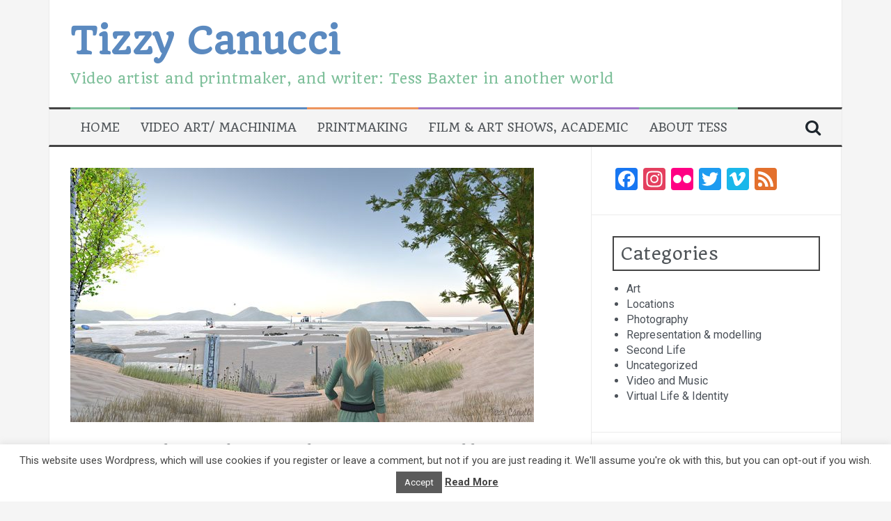

--- FILE ---
content_type: text/html; charset=UTF-8
request_url: https://tizzycanucci.com/2015/05/13/coastal-light-and-rising-gulls/
body_size: 18493
content:
<!DOCTYPE html>
<html lang="en-GB">
<head>
<meta charset="UTF-8">
<meta name="viewport" content="width=device-width, initial-scale=1">
<link rel="profile" href="http://gmpg.org/xfn/11">
<link rel="pingback" href="https://tizzycanucci.com/xmlrpc.php">

<meta name='robots' content='index, follow, max-image-preview:large, max-snippet:-1, max-video-preview:-1' />

	<!-- This site is optimized with the Yoast SEO plugin v26.3 - https://yoast.com/wordpress/plugins/seo/ -->
	<title>Coastal Light and Rising Gulls - Tizzy Canucci</title>
	<meta name="description" content="&#039;If this was real life, those gulls would rise as I approached them&#039;, I thought to myself with a feeling of disappointment, as I walked across the sands..." />
	<link rel="canonical" href="https://tizzycanucci.com/2015/05/13/coastal-light-and-rising-gulls/" />
	<meta property="og:locale" content="en_GB" />
	<meta property="og:type" content="article" />
	<meta property="og:title" content="Coastal Light and Rising Gulls - Tizzy Canucci" />
	<meta property="og:description" content="&#039;If this was real life, those gulls would rise as I approached them&#039;, I thought to myself with a feeling of disappointment, as I walked across the sands..." />
	<meta property="og:url" content="https://tizzycanucci.com/2015/05/13/coastal-light-and-rising-gulls/" />
	<meta property="og:site_name" content="Tizzy Canucci" />
	<meta property="article:published_time" content="2015-05-13T21:29:17+00:00" />
	<meta property="article:modified_time" content="2019-05-13T16:15:23+00:00" />
	<meta property="og:image" content="https://tizzycanucci.com/wp-content/uploads/2015/05/the-trace-130515_002-sm.jpg" />
	<meta property="og:image:width" content="666" />
	<meta property="og:image:height" content="365" />
	<meta property="og:image:type" content="image/jpeg" />
	<meta name="author" content="Tizzy Canucci" />
	<meta name="twitter:card" content="summary_large_image" />
	<meta name="twitter:creator" content="@tizzycanucci" />
	<meta name="twitter:site" content="@tizzycanucci" />
	<meta name="twitter:label1" content="Written by" />
	<meta name="twitter:data1" content="Tizzy Canucci" />
	<meta name="twitter:label2" content="Estimated reading time" />
	<meta name="twitter:data2" content="1 minute" />
	<script type="application/ld+json" class="yoast-schema-graph">{"@context":"https://schema.org","@graph":[{"@type":"WebPage","@id":"https://tizzycanucci.com/2015/05/13/coastal-light-and-rising-gulls/","url":"https://tizzycanucci.com/2015/05/13/coastal-light-and-rising-gulls/","name":"Coastal Light and Rising Gulls - Tizzy Canucci","isPartOf":{"@id":"https://tizzycanucci.com/#website"},"primaryImageOfPage":{"@id":"https://tizzycanucci.com/2015/05/13/coastal-light-and-rising-gulls/#primaryimage"},"image":{"@id":"https://tizzycanucci.com/2015/05/13/coastal-light-and-rising-gulls/#primaryimage"},"thumbnailUrl":"https://tizzycanucci.com/wp-content/uploads/2015/05/the-trace-130515_002-sm.jpg","datePublished":"2015-05-13T21:29:17+00:00","dateModified":"2019-05-13T16:15:23+00:00","author":{"@id":"https://tizzycanucci.com/#/schema/person/311c0f4062599ea595988bef97c86f4a"},"description":"'If this was real life, those gulls would rise as I approached them', I thought to myself with a feeling of disappointment, as I walked across the sands...","breadcrumb":{"@id":"https://tizzycanucci.com/2015/05/13/coastal-light-and-rising-gulls/#breadcrumb"},"inLanguage":"en-GB","potentialAction":[{"@type":"ReadAction","target":["https://tizzycanucci.com/2015/05/13/coastal-light-and-rising-gulls/"]}]},{"@type":"ImageObject","inLanguage":"en-GB","@id":"https://tizzycanucci.com/2015/05/13/coastal-light-and-rising-gulls/#primaryimage","url":"https://tizzycanucci.com/wp-content/uploads/2015/05/the-trace-130515_002-sm.jpg","contentUrl":"https://tizzycanucci.com/wp-content/uploads/2015/05/the-trace-130515_002-sm.jpg","width":666,"height":365,"caption":"'Open View', taken at The Trace in Second Life, by Tizzy Canucci"},{"@type":"BreadcrumbList","@id":"https://tizzycanucci.com/2015/05/13/coastal-light-and-rising-gulls/#breadcrumb","itemListElement":[{"@type":"ListItem","position":1,"name":"Home","item":"https://tizzycanucci.com/"},{"@type":"ListItem","position":2,"name":"Coastal Light and Rising Gulls"}]},{"@type":"WebSite","@id":"https://tizzycanucci.com/#website","url":"https://tizzycanucci.com/","name":"Tizzy Canucci","description":"Video artist and printmaker, and writer: Tess Baxter in another world","potentialAction":[{"@type":"SearchAction","target":{"@type":"EntryPoint","urlTemplate":"https://tizzycanucci.com/?s={search_term_string}"},"query-input":{"@type":"PropertyValueSpecification","valueRequired":true,"valueName":"search_term_string"}}],"inLanguage":"en-GB"},{"@type":"Person","@id":"https://tizzycanucci.com/#/schema/person/311c0f4062599ea595988bef97c86f4a","name":"Tizzy Canucci","image":{"@type":"ImageObject","inLanguage":"en-GB","@id":"https://tizzycanucci.com/#/schema/person/image/","url":"https://secure.gravatar.com/avatar/e6a7986e3ec873cb81db3caf76607e9df5aa61d28ee91d81b7de8554dcb58317?s=96&d=wavatar&r=g","contentUrl":"https://secure.gravatar.com/avatar/e6a7986e3ec873cb81db3caf76607e9df5aa61d28ee91d81b7de8554dcb58317?s=96&d=wavatar&r=g","caption":"Tizzy Canucci"}}]}</script>
	<!-- / Yoast SEO plugin. -->


<link rel='dns-prefetch' href='//static.addtoany.com' />
<link rel='dns-prefetch' href='//fonts.googleapis.com' />
<link rel="alternate" type="application/rss+xml" title="Tizzy Canucci &raquo; Feed" href="https://tizzycanucci.com/feed/" />
<link rel="alternate" type="application/rss+xml" title="Tizzy Canucci &raquo; Comments Feed" href="https://tizzycanucci.com/comments/feed/" />
<link rel="alternate" type="application/rss+xml" title="Tizzy Canucci &raquo; Coastal Light and Rising Gulls Comments Feed" href="https://tizzycanucci.com/2015/05/13/coastal-light-and-rising-gulls/feed/" />
<link rel="alternate" title="oEmbed (JSON)" type="application/json+oembed" href="https://tizzycanucci.com/wp-json/oembed/1.0/embed?url=https%3A%2F%2Ftizzycanucci.com%2F2015%2F05%2F13%2Fcoastal-light-and-rising-gulls%2F" />
<link rel="alternate" title="oEmbed (XML)" type="text/xml+oembed" href="https://tizzycanucci.com/wp-json/oembed/1.0/embed?url=https%3A%2F%2Ftizzycanucci.com%2F2015%2F05%2F13%2Fcoastal-light-and-rising-gulls%2F&#038;format=xml" />
<style id='wp-img-auto-sizes-contain-inline-css' type='text/css'>
img:is([sizes=auto i],[sizes^="auto," i]){contain-intrinsic-size:3000px 1500px}
/*# sourceURL=wp-img-auto-sizes-contain-inline-css */
</style>
<style id='wp-emoji-styles-inline-css' type='text/css'>

	img.wp-smiley, img.emoji {
		display: inline !important;
		border: none !important;
		box-shadow: none !important;
		height: 1em !important;
		width: 1em !important;
		margin: 0 0.07em !important;
		vertical-align: -0.1em !important;
		background: none !important;
		padding: 0 !important;
	}
/*# sourceURL=wp-emoji-styles-inline-css */
</style>
<style id='wp-block-library-inline-css' type='text/css'>
:root{--wp-block-synced-color:#7a00df;--wp-block-synced-color--rgb:122,0,223;--wp-bound-block-color:var(--wp-block-synced-color);--wp-editor-canvas-background:#ddd;--wp-admin-theme-color:#007cba;--wp-admin-theme-color--rgb:0,124,186;--wp-admin-theme-color-darker-10:#006ba1;--wp-admin-theme-color-darker-10--rgb:0,107,160.5;--wp-admin-theme-color-darker-20:#005a87;--wp-admin-theme-color-darker-20--rgb:0,90,135;--wp-admin-border-width-focus:2px}@media (min-resolution:192dpi){:root{--wp-admin-border-width-focus:1.5px}}.wp-element-button{cursor:pointer}:root .has-very-light-gray-background-color{background-color:#eee}:root .has-very-dark-gray-background-color{background-color:#313131}:root .has-very-light-gray-color{color:#eee}:root .has-very-dark-gray-color{color:#313131}:root .has-vivid-green-cyan-to-vivid-cyan-blue-gradient-background{background:linear-gradient(135deg,#00d084,#0693e3)}:root .has-purple-crush-gradient-background{background:linear-gradient(135deg,#34e2e4,#4721fb 50%,#ab1dfe)}:root .has-hazy-dawn-gradient-background{background:linear-gradient(135deg,#faaca8,#dad0ec)}:root .has-subdued-olive-gradient-background{background:linear-gradient(135deg,#fafae1,#67a671)}:root .has-atomic-cream-gradient-background{background:linear-gradient(135deg,#fdd79a,#004a59)}:root .has-nightshade-gradient-background{background:linear-gradient(135deg,#330968,#31cdcf)}:root .has-midnight-gradient-background{background:linear-gradient(135deg,#020381,#2874fc)}:root{--wp--preset--font-size--normal:16px;--wp--preset--font-size--huge:42px}.has-regular-font-size{font-size:1em}.has-larger-font-size{font-size:2.625em}.has-normal-font-size{font-size:var(--wp--preset--font-size--normal)}.has-huge-font-size{font-size:var(--wp--preset--font-size--huge)}.has-text-align-center{text-align:center}.has-text-align-left{text-align:left}.has-text-align-right{text-align:right}.has-fit-text{white-space:nowrap!important}#end-resizable-editor-section{display:none}.aligncenter{clear:both}.items-justified-left{justify-content:flex-start}.items-justified-center{justify-content:center}.items-justified-right{justify-content:flex-end}.items-justified-space-between{justify-content:space-between}.screen-reader-text{border:0;clip-path:inset(50%);height:1px;margin:-1px;overflow:hidden;padding:0;position:absolute;width:1px;word-wrap:normal!important}.screen-reader-text:focus{background-color:#ddd;clip-path:none;color:#444;display:block;font-size:1em;height:auto;left:5px;line-height:normal;padding:15px 23px 14px;text-decoration:none;top:5px;width:auto;z-index:100000}html :where(.has-border-color){border-style:solid}html :where([style*=border-top-color]){border-top-style:solid}html :where([style*=border-right-color]){border-right-style:solid}html :where([style*=border-bottom-color]){border-bottom-style:solid}html :where([style*=border-left-color]){border-left-style:solid}html :where([style*=border-width]){border-style:solid}html :where([style*=border-top-width]){border-top-style:solid}html :where([style*=border-right-width]){border-right-style:solid}html :where([style*=border-bottom-width]){border-bottom-style:solid}html :where([style*=border-left-width]){border-left-style:solid}html :where(img[class*=wp-image-]){height:auto;max-width:100%}:where(figure){margin:0 0 1em}html :where(.is-position-sticky){--wp-admin--admin-bar--position-offset:var(--wp-admin--admin-bar--height,0px)}@media screen and (max-width:600px){html :where(.is-position-sticky){--wp-admin--admin-bar--position-offset:0px}}

/*# sourceURL=wp-block-library-inline-css */
</style><style id='global-styles-inline-css' type='text/css'>
:root{--wp--preset--aspect-ratio--square: 1;--wp--preset--aspect-ratio--4-3: 4/3;--wp--preset--aspect-ratio--3-4: 3/4;--wp--preset--aspect-ratio--3-2: 3/2;--wp--preset--aspect-ratio--2-3: 2/3;--wp--preset--aspect-ratio--16-9: 16/9;--wp--preset--aspect-ratio--9-16: 9/16;--wp--preset--color--black: #000000;--wp--preset--color--cyan-bluish-gray: #abb8c3;--wp--preset--color--white: #ffffff;--wp--preset--color--pale-pink: #f78da7;--wp--preset--color--vivid-red: #cf2e2e;--wp--preset--color--luminous-vivid-orange: #ff6900;--wp--preset--color--luminous-vivid-amber: #fcb900;--wp--preset--color--light-green-cyan: #7bdcb5;--wp--preset--color--vivid-green-cyan: #00d084;--wp--preset--color--pale-cyan-blue: #8ed1fc;--wp--preset--color--vivid-cyan-blue: #0693e3;--wp--preset--color--vivid-purple: #9b51e0;--wp--preset--gradient--vivid-cyan-blue-to-vivid-purple: linear-gradient(135deg,rgb(6,147,227) 0%,rgb(155,81,224) 100%);--wp--preset--gradient--light-green-cyan-to-vivid-green-cyan: linear-gradient(135deg,rgb(122,220,180) 0%,rgb(0,208,130) 100%);--wp--preset--gradient--luminous-vivid-amber-to-luminous-vivid-orange: linear-gradient(135deg,rgb(252,185,0) 0%,rgb(255,105,0) 100%);--wp--preset--gradient--luminous-vivid-orange-to-vivid-red: linear-gradient(135deg,rgb(255,105,0) 0%,rgb(207,46,46) 100%);--wp--preset--gradient--very-light-gray-to-cyan-bluish-gray: linear-gradient(135deg,rgb(238,238,238) 0%,rgb(169,184,195) 100%);--wp--preset--gradient--cool-to-warm-spectrum: linear-gradient(135deg,rgb(74,234,220) 0%,rgb(151,120,209) 20%,rgb(207,42,186) 40%,rgb(238,44,130) 60%,rgb(251,105,98) 80%,rgb(254,248,76) 100%);--wp--preset--gradient--blush-light-purple: linear-gradient(135deg,rgb(255,206,236) 0%,rgb(152,150,240) 100%);--wp--preset--gradient--blush-bordeaux: linear-gradient(135deg,rgb(254,205,165) 0%,rgb(254,45,45) 50%,rgb(107,0,62) 100%);--wp--preset--gradient--luminous-dusk: linear-gradient(135deg,rgb(255,203,112) 0%,rgb(199,81,192) 50%,rgb(65,88,208) 100%);--wp--preset--gradient--pale-ocean: linear-gradient(135deg,rgb(255,245,203) 0%,rgb(182,227,212) 50%,rgb(51,167,181) 100%);--wp--preset--gradient--electric-grass: linear-gradient(135deg,rgb(202,248,128) 0%,rgb(113,206,126) 100%);--wp--preset--gradient--midnight: linear-gradient(135deg,rgb(2,3,129) 0%,rgb(40,116,252) 100%);--wp--preset--font-size--small: 13px;--wp--preset--font-size--medium: 20px;--wp--preset--font-size--large: 36px;--wp--preset--font-size--x-large: 42px;--wp--preset--spacing--20: 0.44rem;--wp--preset--spacing--30: 0.67rem;--wp--preset--spacing--40: 1rem;--wp--preset--spacing--50: 1.5rem;--wp--preset--spacing--60: 2.25rem;--wp--preset--spacing--70: 3.38rem;--wp--preset--spacing--80: 5.06rem;--wp--preset--shadow--natural: 6px 6px 9px rgba(0, 0, 0, 0.2);--wp--preset--shadow--deep: 12px 12px 50px rgba(0, 0, 0, 0.4);--wp--preset--shadow--sharp: 6px 6px 0px rgba(0, 0, 0, 0.2);--wp--preset--shadow--outlined: 6px 6px 0px -3px rgb(255, 255, 255), 6px 6px rgb(0, 0, 0);--wp--preset--shadow--crisp: 6px 6px 0px rgb(0, 0, 0);}:where(.is-layout-flex){gap: 0.5em;}:where(.is-layout-grid){gap: 0.5em;}body .is-layout-flex{display: flex;}.is-layout-flex{flex-wrap: wrap;align-items: center;}.is-layout-flex > :is(*, div){margin: 0;}body .is-layout-grid{display: grid;}.is-layout-grid > :is(*, div){margin: 0;}:where(.wp-block-columns.is-layout-flex){gap: 2em;}:where(.wp-block-columns.is-layout-grid){gap: 2em;}:where(.wp-block-post-template.is-layout-flex){gap: 1.25em;}:where(.wp-block-post-template.is-layout-grid){gap: 1.25em;}.has-black-color{color: var(--wp--preset--color--black) !important;}.has-cyan-bluish-gray-color{color: var(--wp--preset--color--cyan-bluish-gray) !important;}.has-white-color{color: var(--wp--preset--color--white) !important;}.has-pale-pink-color{color: var(--wp--preset--color--pale-pink) !important;}.has-vivid-red-color{color: var(--wp--preset--color--vivid-red) !important;}.has-luminous-vivid-orange-color{color: var(--wp--preset--color--luminous-vivid-orange) !important;}.has-luminous-vivid-amber-color{color: var(--wp--preset--color--luminous-vivid-amber) !important;}.has-light-green-cyan-color{color: var(--wp--preset--color--light-green-cyan) !important;}.has-vivid-green-cyan-color{color: var(--wp--preset--color--vivid-green-cyan) !important;}.has-pale-cyan-blue-color{color: var(--wp--preset--color--pale-cyan-blue) !important;}.has-vivid-cyan-blue-color{color: var(--wp--preset--color--vivid-cyan-blue) !important;}.has-vivid-purple-color{color: var(--wp--preset--color--vivid-purple) !important;}.has-black-background-color{background-color: var(--wp--preset--color--black) !important;}.has-cyan-bluish-gray-background-color{background-color: var(--wp--preset--color--cyan-bluish-gray) !important;}.has-white-background-color{background-color: var(--wp--preset--color--white) !important;}.has-pale-pink-background-color{background-color: var(--wp--preset--color--pale-pink) !important;}.has-vivid-red-background-color{background-color: var(--wp--preset--color--vivid-red) !important;}.has-luminous-vivid-orange-background-color{background-color: var(--wp--preset--color--luminous-vivid-orange) !important;}.has-luminous-vivid-amber-background-color{background-color: var(--wp--preset--color--luminous-vivid-amber) !important;}.has-light-green-cyan-background-color{background-color: var(--wp--preset--color--light-green-cyan) !important;}.has-vivid-green-cyan-background-color{background-color: var(--wp--preset--color--vivid-green-cyan) !important;}.has-pale-cyan-blue-background-color{background-color: var(--wp--preset--color--pale-cyan-blue) !important;}.has-vivid-cyan-blue-background-color{background-color: var(--wp--preset--color--vivid-cyan-blue) !important;}.has-vivid-purple-background-color{background-color: var(--wp--preset--color--vivid-purple) !important;}.has-black-border-color{border-color: var(--wp--preset--color--black) !important;}.has-cyan-bluish-gray-border-color{border-color: var(--wp--preset--color--cyan-bluish-gray) !important;}.has-white-border-color{border-color: var(--wp--preset--color--white) !important;}.has-pale-pink-border-color{border-color: var(--wp--preset--color--pale-pink) !important;}.has-vivid-red-border-color{border-color: var(--wp--preset--color--vivid-red) !important;}.has-luminous-vivid-orange-border-color{border-color: var(--wp--preset--color--luminous-vivid-orange) !important;}.has-luminous-vivid-amber-border-color{border-color: var(--wp--preset--color--luminous-vivid-amber) !important;}.has-light-green-cyan-border-color{border-color: var(--wp--preset--color--light-green-cyan) !important;}.has-vivid-green-cyan-border-color{border-color: var(--wp--preset--color--vivid-green-cyan) !important;}.has-pale-cyan-blue-border-color{border-color: var(--wp--preset--color--pale-cyan-blue) !important;}.has-vivid-cyan-blue-border-color{border-color: var(--wp--preset--color--vivid-cyan-blue) !important;}.has-vivid-purple-border-color{border-color: var(--wp--preset--color--vivid-purple) !important;}.has-vivid-cyan-blue-to-vivid-purple-gradient-background{background: var(--wp--preset--gradient--vivid-cyan-blue-to-vivid-purple) !important;}.has-light-green-cyan-to-vivid-green-cyan-gradient-background{background: var(--wp--preset--gradient--light-green-cyan-to-vivid-green-cyan) !important;}.has-luminous-vivid-amber-to-luminous-vivid-orange-gradient-background{background: var(--wp--preset--gradient--luminous-vivid-amber-to-luminous-vivid-orange) !important;}.has-luminous-vivid-orange-to-vivid-red-gradient-background{background: var(--wp--preset--gradient--luminous-vivid-orange-to-vivid-red) !important;}.has-very-light-gray-to-cyan-bluish-gray-gradient-background{background: var(--wp--preset--gradient--very-light-gray-to-cyan-bluish-gray) !important;}.has-cool-to-warm-spectrum-gradient-background{background: var(--wp--preset--gradient--cool-to-warm-spectrum) !important;}.has-blush-light-purple-gradient-background{background: var(--wp--preset--gradient--blush-light-purple) !important;}.has-blush-bordeaux-gradient-background{background: var(--wp--preset--gradient--blush-bordeaux) !important;}.has-luminous-dusk-gradient-background{background: var(--wp--preset--gradient--luminous-dusk) !important;}.has-pale-ocean-gradient-background{background: var(--wp--preset--gradient--pale-ocean) !important;}.has-electric-grass-gradient-background{background: var(--wp--preset--gradient--electric-grass) !important;}.has-midnight-gradient-background{background: var(--wp--preset--gradient--midnight) !important;}.has-small-font-size{font-size: var(--wp--preset--font-size--small) !important;}.has-medium-font-size{font-size: var(--wp--preset--font-size--medium) !important;}.has-large-font-size{font-size: var(--wp--preset--font-size--large) !important;}.has-x-large-font-size{font-size: var(--wp--preset--font-size--x-large) !important;}
/*# sourceURL=global-styles-inline-css */
</style>

<style id='classic-theme-styles-inline-css' type='text/css'>
/*! This file is auto-generated */
.wp-block-button__link{color:#fff;background-color:#32373c;border-radius:9999px;box-shadow:none;text-decoration:none;padding:calc(.667em + 2px) calc(1.333em + 2px);font-size:1.125em}.wp-block-file__button{background:#32373c;color:#fff;text-decoration:none}
/*# sourceURL=/wp-includes/css/classic-themes.min.css */
</style>
<link rel='stylesheet' id='cookie-law-info-css' href='https://tizzycanucci.com/wp-content/plugins/cookie-law-info/legacy/public/css/cookie-law-info-public.css?ver=3.3.6' type='text/css' media='all' />
<link rel='stylesheet' id='cookie-law-info-gdpr-css' href='https://tizzycanucci.com/wp-content/plugins/cookie-law-info/legacy/public/css/cookie-law-info-gdpr.css?ver=3.3.6' type='text/css' media='all' />
<link rel='stylesheet' id='wpmt-css-frontend-css' href='https://tizzycanucci.com/wp-content/plugins/wp-mailto-links/core/includes/assets/css/style.css?ver=231016-75827' type='text/css' media='all' />
<link rel='stylesheet' id='flymag-bootstrap-css' href='https://tizzycanucci.com/wp-content/themes/flymag/bootstrap/css/bootstrap.min.css?ver=1' type='text/css' media='all' />
<link rel='stylesheet' id='flymag-body-fonts-css' href='//fonts.googleapis.com/css?family=Roboto%3A400%2C400italic%2C700%2C700italic&#038;ver=6.9' type='text/css' media='all' />
<link rel='stylesheet' id='flymag-headings-fonts-css' href='//fonts.googleapis.com/css?family=Quando&#038;ver=6.9' type='text/css' media='all' />
<link rel='stylesheet' id='flymag-style-css' href='https://tizzycanucci.com/wp-content/themes/flymag/style.css?ver=6.9' type='text/css' media='all' />
<style id='flymag-style-inline-css' type='text/css'>
.social-navigation li:hover > a::before, a, a:hover, a:focus, a:active { color:#7fc09b}
.custom-menu-item-1:hover, .custom-menu-item-1 .sub-menu, .ticker-info, button, .button, input[type="button"], input[type="reset"], input[type="submit"] { background-color:#7fc09b}
.custom-menu-item-1 { border-color:#7fc09b}
.custom-menu-item-2:hover, .custom-menu-item-2 .sub-menu { background-color:}
.custom-menu-item-2 { border-color:}
.custom-menu-item-3:hover, .custom-menu-item-3 .sub-menu { background-color:}
.custom-menu-item-3 { border-color:}
.custom-menu-item-4:hover, .custom-menu-item-4 .sub-menu { background-color:}
.custom-menu-item-4 { border-color:}
.custom-menu-item-0:hover, .custom-menu-item-0 .sub-menu { background-color:}
.custom-menu-item-0 { border-color:}
.site-branding { background-color:}
.news-ticker { background-color:}
.site-title a, .site-title a:hover { color:#5b8ac0}
.site-description { color:#7fc09b}
.main-navigation { background-color:#f4f4f4}
.main-navigation a, .main-navigation li::before { color:}
body { color:#33353f}
.widget-area .widget, .widget-area .widget a { color:#4c5259}
.site-footer, .footer-widget-area { background-color:}
h1, h2, h3, h4, h5, h6, .ticker-info, .main-navigation { font-family:'Quando', serif;;}
body { font-size:16px; }

/*# sourceURL=flymag-style-inline-css */
</style>
<link rel='stylesheet' id='flymag-font-awesome-css' href='https://tizzycanucci.com/wp-content/themes/flymag/fonts/font-awesome.min.css?ver=6.9' type='text/css' media='all' />
<link rel='stylesheet' id='addtoany-css' href='https://tizzycanucci.com/wp-content/plugins/add-to-any/addtoany.min.css?ver=1.16' type='text/css' media='all' />
<script type="text/javascript" id="addtoany-core-js-before">
/* <![CDATA[ */
window.a2a_config=window.a2a_config||{};a2a_config.callbacks=[];a2a_config.overlays=[];a2a_config.templates={};a2a_localize = {
	Share: "Share",
	Save: "Save",
	Subscribe: "Subscribe",
	Email: "Email",
	Bookmark: "Bookmark",
	ShowAll: "Show All",
	ShowLess: "Show less",
	FindServices: "Find service(s)",
	FindAnyServiceToAddTo: "Instantly find any service to add to",
	PoweredBy: "Powered by",
	ShareViaEmail: "Share via email",
	SubscribeViaEmail: "Subscribe via email",
	BookmarkInYourBrowser: "Bookmark in your browser",
	BookmarkInstructions: "Press Ctrl+D or \u2318+D to bookmark this page",
	AddToYourFavorites: "Add to your favourites",
	SendFromWebOrProgram: "Send from any email address or email program",
	EmailProgram: "Email program",
	More: "More&#8230;",
	ThanksForSharing: "Thanks for sharing!",
	ThanksForFollowing: "Thanks for following!"
};


//# sourceURL=addtoany-core-js-before
/* ]]> */
</script>
<script type="text/javascript" defer src="https://static.addtoany.com/menu/page.js" id="addtoany-core-js"></script>
<script type="text/javascript" src="https://tizzycanucci.com/wp-includes/js/jquery/jquery.min.js?ver=3.7.1" id="jquery-core-js"></script>
<script type="text/javascript" src="https://tizzycanucci.com/wp-includes/js/jquery/jquery-migrate.min.js?ver=3.4.1" id="jquery-migrate-js"></script>
<script type="text/javascript" defer src="https://tizzycanucci.com/wp-content/plugins/add-to-any/addtoany.min.js?ver=1.1" id="addtoany-jquery-js"></script>
<script type="text/javascript" id="cookie-law-info-js-extra">
/* <![CDATA[ */
var Cli_Data = {"nn_cookie_ids":[],"cookielist":[],"non_necessary_cookies":[],"ccpaEnabled":"","ccpaRegionBased":"","ccpaBarEnabled":"","strictlyEnabled":["necessary","obligatoire"],"ccpaType":"gdpr","js_blocking":"","custom_integration":"","triggerDomRefresh":"","secure_cookies":""};
var cli_cookiebar_settings = {"animate_speed_hide":"500","animate_speed_show":"500","background":"#ffffff","border":"#919191","border_on":"","button_1_button_colour":"#5b5b5b","button_1_button_hover":"#494949","button_1_link_colour":"#fff","button_1_as_button":"1","button_1_new_win":"","button_2_button_colour":"#333","button_2_button_hover":"#292929","button_2_link_colour":"#444","button_2_as_button":"","button_2_hidebar":"1","button_3_button_colour":"#000","button_3_button_hover":"#000000","button_3_link_colour":"#fff","button_3_as_button":"1","button_3_new_win":"","button_4_button_colour":"#000","button_4_button_hover":"#000000","button_4_link_colour":"#fff","button_4_as_button":"1","button_7_button_colour":"#61a229","button_7_button_hover":"#4e8221","button_7_link_colour":"#fff","button_7_as_button":"1","button_7_new_win":"","font_family":"inherit","header_fix":"","notify_animate_hide":"1","notify_animate_show":"","notify_div_id":"#cookie-law-info-bar","notify_position_horizontal":"right","notify_position_vertical":"bottom","scroll_close":"","scroll_close_reload":"","accept_close_reload":"","reject_close_reload":"","showagain_tab":"","showagain_background":"#fff","showagain_border":"#000","showagain_div_id":"#cookie-law-info-again","showagain_x_position":"100px","text":"#474747","show_once_yn":"1","show_once":"5000","logging_on":"","as_popup":"","popup_overlay":"1","bar_heading_text":"","cookie_bar_as":"banner","popup_showagain_position":"bottom-right","widget_position":"left"};
var log_object = {"ajax_url":"https://tizzycanucci.com/wp-admin/admin-ajax.php"};
//# sourceURL=cookie-law-info-js-extra
/* ]]> */
</script>
<script type="text/javascript" src="https://tizzycanucci.com/wp-content/plugins/cookie-law-info/legacy/public/js/cookie-law-info-public.js?ver=3.3.6" id="cookie-law-info-js"></script>
<script type="text/javascript" src="https://tizzycanucci.com/wp-content/plugins/wp-mailto-links/core/includes/assets/js/custom.js?ver=231016-75827" id="wpmt-js-frontend-js"></script>
<script type="text/javascript" src="https://tizzycanucci.com/wp-content/themes/flymag/js/jquery.fitvids.js?ver=1" id="flymag-fitvids-js"></script>
<script type="text/javascript" src="https://tizzycanucci.com/wp-content/themes/flymag/js/jquery.slicknav.min.js?ver=1" id="flymag-slicknav-js"></script>
<script type="text/javascript" src="https://tizzycanucci.com/wp-content/themes/flymag/js/jquery.easy-ticker.min.js?ver=1" id="flymag-ticker-js"></script>
<script type="text/javascript" src="https://tizzycanucci.com/wp-content/themes/flymag/js/wow.min.js?ver=1" id="flymag-animations-js"></script>
<script type="text/javascript" src="https://tizzycanucci.com/wp-content/themes/flymag/js/scripts.js?ver=1" id="flymag-scripts-js"></script>
<script type="text/javascript" src="https://tizzycanucci.com/wp-content/themes/flymag/js/owl.carousel.min.js?ver=1" id="flymag-owl-script-js"></script>
<script type="text/javascript" id="flymag-slider-init-js-extra">
/* <![CDATA[ */
var sliderOptions = {"slideshowspeed":"4000"};
//# sourceURL=flymag-slider-init-js-extra
/* ]]> */
</script>
<script type="text/javascript" src="https://tizzycanucci.com/wp-content/themes/flymag/js/slider-init.js?ver=1" id="flymag-slider-init-js"></script>
<link rel="https://api.w.org/" href="https://tizzycanucci.com/wp-json/" /><link rel="alternate" title="JSON" type="application/json" href="https://tizzycanucci.com/wp-json/wp/v2/posts/992" /><link rel="EditURI" type="application/rsd+xml" title="RSD" href="https://tizzycanucci.com/xmlrpc.php?rsd" />
<meta name="generator" content="WordPress 6.9" />
<link rel='shortlink' href='https://tizzycanucci.com/?p=992' />
<!--[if lt IE 9]>
<script src="https://tizzycanucci.com/wp-content/themes/flymag/js/html5shiv.js"></script>
<![endif]-->
<link rel="icon" href="https://tizzycanucci.com/wp-content/uploads/2020/03/cropped-Tizzy-rez-day-2020-01-02-003-512-1-32x32.jpg" sizes="32x32" />
<link rel="icon" href="https://tizzycanucci.com/wp-content/uploads/2020/03/cropped-Tizzy-rez-day-2020-01-02-003-512-1-192x192.jpg" sizes="192x192" />
<link rel="apple-touch-icon" href="https://tizzycanucci.com/wp-content/uploads/2020/03/cropped-Tizzy-rez-day-2020-01-02-003-512-1-180x180.jpg" />
<meta name="msapplication-TileImage" content="https://tizzycanucci.com/wp-content/uploads/2020/03/cropped-Tizzy-rez-day-2020-01-02-003-512-1-270x270.jpg" />
</head>

<body class="wp-singular post-template-default single single-post postid-992 single-format-standard wp-theme-flymag">
<div id="page" class="hfeed site">
	<a class="skip-link screen-reader-text" href="#content">Skip to content</a>

	
	<header id="masthead" class="site-header container clearfix" role="banner">
		<div class="site-branding clearfix">
							<h1 class="site-title"><a href="https://tizzycanucci.com/" rel="home">Tizzy Canucci</a></h1>
				<h2 class="site-description">Video artist and printmaker, and writer: Tess Baxter in another world</h2>
					</div>
		<nav id="site-navigation" class="main-navigation" role="navigation">
			<div class="menu-menu-1-container"><ul id="menu-menu-1" class="menu"><li id="menu-item-2371" class="menu-item menu-item-type-custom menu-item-object-custom menu-item-home menu-item-2371 custom-menu-item-1"><a href="http://tizzycanucci.com/">Home</a></li>
<li id="menu-item-5096" class="menu-item menu-item-type-post_type menu-item-object-page menu-item-5096 custom-menu-item-2"><a href="https://tizzycanucci.com/machinima/">Video art/ machinima</a></li>
<li id="menu-item-5991" class="menu-item menu-item-type-post_type menu-item-object-page menu-item-5991 custom-menu-item-3"><a href="https://tizzycanucci.com/printmaking/">Printmaking</a></li>
<li id="menu-item-6307" class="menu-item menu-item-type-post_type menu-item-object-page menu-item-has-children menu-item-6307 custom-menu-item-4"><a href="https://tizzycanucci.com/exhibitions-and-shows/">Film &#038; art shows, academic</a>
<ul class="sub-menu">
	<li id="menu-item-5832" class="menu-item menu-item-type-post_type menu-item-object-page menu-item-5832"><a href="https://tizzycanucci.com/interview-in-women-cinemakers/">Interview in Women Cinemakers</a></li>
</ul>
</li>
<li id="menu-item-2643" class="menu-item menu-item-type-post_type menu-item-object-page menu-item-2643 custom-menu-item-0"><a href="https://tizzycanucci.com/about-contact/">About Tess</a></li>
</ul></div>			<span class="search-toggle"><i class="fa fa-search"></i></span>
			
<div class="search-wrapper">
	<form role="search" method="get" class="flymag-search-form" action="https://tizzycanucci.com/">
		<span class="search-close"><i class="fa fa-times"></i></span>
		<label>
			<span class="screen-reader-text">Search for:</span>
			<input type="search" class="search-field" placeholder="Type and press enter" value="" name="s" title="Search for:" />
		</label>
	</form>
</div>
	
		</nav><!-- #site-navigation -->
		<nav class="mobile-nav"></nav>
	</header><!-- #masthead -->

	<div id="content" class="site-content container clearfix">
	
	
	<div id="primary" class="content-area ">
		<main id="main" class="site-main" role="main">

		
			
<article id="post-992" class="post-992 post type-post status-publish format-standard has-post-thumbnail hentry category-locations category-representation-modelling category-second-life tag-beach tag-coast tag-gulls tag-kylie-jaxxon tag-sea tag-seagulls tag-second-life tag-virtual-world">

			<div class="single-thumb">
			<img width="666" height="365" src="https://tizzycanucci.com/wp-content/uploads/2015/05/the-trace-130515_002-sm.jpg" class="attachment-entry-thumb size-entry-thumb wp-post-image" alt="&#039;Open View&#039;, taken at The Trace in Second Life, by Tizzy Canucci" decoding="async" fetchpriority="high" srcset="https://tizzycanucci.com/wp-content/uploads/2015/05/the-trace-130515_002-sm.jpg 666w, https://tizzycanucci.com/wp-content/uploads/2015/05/the-trace-130515_002-sm-300x164.jpg 300w, https://tizzycanucci.com/wp-content/uploads/2015/05/the-trace-130515_002-sm-210x115.jpg 210w, https://tizzycanucci.com/wp-content/uploads/2015/05/the-trace-130515_002-sm-182x100.jpg 182w" sizes="(max-width: 666px) 100vw, 666px" />		</div>	
	
	<header class="entry-header">
		<h1 class="entry-title">Coastal Light and Rising Gulls</h1>
				<div class="entry-meta">
			<span class="posted-on"><i class="fa fa-calendar"></i> <a href="https://tizzycanucci.com/2015/05/13/coastal-light-and-rising-gulls/" rel="bookmark"><time class="entry-date published" datetime="2015-05-13T21:29:17+00:00">13 May 2015</time><time class="updated" datetime="2019-05-13T16:15:23+00:00">13 May 2019</time></a></span><span class="byline"> <i class="fa fa-user"></i> <span class="author vcard"><a class="url fn n" href="https://tizzycanucci.com/author/katrob/">Tizzy Canucci</a></span></span>		</div><!-- .entry-meta -->
			</header><!-- .entry-header -->

	<div class="entry-content">
		<p>&#8216;If this was real life, those gulls would rise as I approached them&#8217;, I thought to myself with a feeling of disappointment, as I walked across the sands. At that moment, I&#8217;m surrounded by gulls. I&#8217;m surprised and delighted. No art or modelling process can capture everything; it&#8217;s about capturing the most important things. And this movement is the most important thing about gulls that sit on beaches.</p>
<figure style="width: 640px" class="wp-caption aligncenter"><a title="Rising Gulls by Tizzy Canucci, on Flickr" href="https://www.flickr.com/photos/tizzycanucci/16989579564" target="_blank" rel="noopener noreferrer"><img decoding="async" src="https://c2.staticflickr.com/6/5324/16989579564_4074bcb1d0_z.jpg" alt="Rising Gulls" width="640" height="344" /></a><figcaption class="wp-caption-text">Rising Gulls, by Tizzy Canucci, on Flickr</figcaption></figure>
<p>At <em><a href="http://maps.secondlife.com/secondlife/The%20Trace Too/102/127/26">The Trace Too</a></em> there is no music stream. Just the sound of water and waves, and the cry of gulls. Quiet, peaceful: water running through depressions in the sand from the sea, sandbanks pushing gently out of the waves.</p>
<p>A clear light bathes everything, fresh, bright, shining, birch trees on the shore rippling in the wind.</p>
<figure style="width: 640px" class="wp-caption aligncenter"><a title="Open View by Tizzy Canucci, on Flickr" href="https://www.flickr.com/photos/tizzycanucci/17424555840" target="_blank" rel="noopener noreferrer"><img decoding="async" src="https://c2.staticflickr.com/6/5334/17424555840_72d0eecef9_z.jpg" alt="Open View" width="640" height="351" /></a><figcaption class="wp-caption-text">Open View by Tizzy Canucci, on Flickr</figcaption></figure>
<p><em><a href="http://maps.secondlife.com/secondlife/The%20Trace Too/102/127/26">The Trace Too</a></em>, by Kylie Jaxxon.</p>
<div class="addtoany_share_save_container addtoany_content addtoany_content_bottom"><div class="a2a_kit a2a_kit_size_32 addtoany_list" data-a2a-url="https://tizzycanucci.com/2015/05/13/coastal-light-and-rising-gulls/" data-a2a-title="Coastal Light and Rising Gulls"><a class="a2a_button_facebook" href="https://www.addtoany.com/add_to/facebook?linkurl=https%3A%2F%2Ftizzycanucci.com%2F2015%2F05%2F13%2Fcoastal-light-and-rising-gulls%2F&amp;linkname=Coastal%20Light%20and%20Rising%20Gulls" title="Facebook" rel="nofollow noopener" target="_blank"></a><a class="a2a_button_twitter" href="https://www.addtoany.com/add_to/twitter?linkurl=https%3A%2F%2Ftizzycanucci.com%2F2015%2F05%2F13%2Fcoastal-light-and-rising-gulls%2F&amp;linkname=Coastal%20Light%20and%20Rising%20Gulls" title="Twitter" rel="nofollow noopener" target="_blank"></a><a class="a2a_button_pinterest" href="https://www.addtoany.com/add_to/pinterest?linkurl=https%3A%2F%2Ftizzycanucci.com%2F2015%2F05%2F13%2Fcoastal-light-and-rising-gulls%2F&amp;linkname=Coastal%20Light%20and%20Rising%20Gulls" title="Pinterest" rel="nofollow noopener" target="_blank"></a><a class="a2a_button_linkedin" href="https://www.addtoany.com/add_to/linkedin?linkurl=https%3A%2F%2Ftizzycanucci.com%2F2015%2F05%2F13%2Fcoastal-light-and-rising-gulls%2F&amp;linkname=Coastal%20Light%20and%20Rising%20Gulls" title="LinkedIn" rel="nofollow noopener" target="_blank"></a><a class="a2a_button_copy_link" href="https://www.addtoany.com/add_to/copy_link?linkurl=https%3A%2F%2Ftizzycanucci.com%2F2015%2F05%2F13%2Fcoastal-light-and-rising-gulls%2F&amp;linkname=Coastal%20Light%20and%20Rising%20Gulls" title="Copy Link" rel="nofollow noopener" target="_blank"></a><a class="a2a_button_mewe" href="https://www.addtoany.com/add_to/mewe?linkurl=https%3A%2F%2Ftizzycanucci.com%2F2015%2F05%2F13%2Fcoastal-light-and-rising-gulls%2F&amp;linkname=Coastal%20Light%20and%20Rising%20Gulls" title="MeWe" rel="nofollow noopener" target="_blank"></a><a class="a2a_button_tumblr" href="https://www.addtoany.com/add_to/tumblr?linkurl=https%3A%2F%2Ftizzycanucci.com%2F2015%2F05%2F13%2Fcoastal-light-and-rising-gulls%2F&amp;linkname=Coastal%20Light%20and%20Rising%20Gulls" title="Tumblr" rel="nofollow noopener" target="_blank"></a><a class="a2a_button_reddit" href="https://www.addtoany.com/add_to/reddit?linkurl=https%3A%2F%2Ftizzycanucci.com%2F2015%2F05%2F13%2Fcoastal-light-and-rising-gulls%2F&amp;linkname=Coastal%20Light%20and%20Rising%20Gulls" title="Reddit" rel="nofollow noopener" target="_blank"></a><a class="a2a_dd addtoany_share_save addtoany_share" href="https://www.addtoany.com/share"></a></div></div>			</div><!-- .entry-content -->

	<footer class="entry-footer">
		<i class="fa fa-folder"></i>&nbsp;<span class="cat-links"><a href="https://tizzycanucci.com/category/locations/" rel="category tag">Locations</a>, <a href="https://tizzycanucci.com/category/representation-modelling/" rel="category tag">Representation &amp; modelling</a>, <a href="https://tizzycanucci.com/category/second-life/" rel="category tag">Second Life</a></span><i class="fa fa-tags"></i>&nbsp;<span class="tags-links"><a href="https://tizzycanucci.com/tag/beach/" rel="tag">beach</a>, <a href="https://tizzycanucci.com/tag/coast/" rel="tag">coast</a>, <a href="https://tizzycanucci.com/tag/gulls/" rel="tag">gulls</a>, <a href="https://tizzycanucci.com/tag/kylie-jaxxon/" rel="tag">Kylie Jaxxon</a>, <a href="https://tizzycanucci.com/tag/sea/" rel="tag">sea</a>, <a href="https://tizzycanucci.com/tag/seagulls/" rel="tag">seagulls</a>, <a href="https://tizzycanucci.com/tag/second-life/" rel="tag">Second Life</a>, <a href="https://tizzycanucci.com/tag/virtual-world/" rel="tag">virtual world</a></span>	</footer><!-- .entry-footer -->
</article><!-- #post-## -->

					<nav class="navigation post-navigation clearfix" role="navigation">
			<h1 class="screen-reader-text">Post navigation</h1>
			<div class="nav-links">
				<div class="nav-previous button"><a href="https://tizzycanucci.com/2015/04/19/virtual-existence-gender-and-embodiment/" rel="prev"><span class="meta-nav">&larr;</span>&nbsp;Virtual Existence, Gender and Embodiment</a></div><div class="nav-next button"><a href="https://tizzycanucci.com/2015/06/04/photographer-subculture-in-virtual-worlds/" rel="next">The photographer subculture inside Fallout, GTA and Left 4 Dead&nbsp;<span class="meta-nav">&rarr;</span></a></div>			</div><!-- .nav-links -->
		</nav><!-- .navigation -->
		
			
<div id="comments" class="comments-area">

	
			<h2 class="comments-title">
			One thought on &ldquo;Coastal Light and Rising Gulls&rdquo;		</h2>

		
		<ol class="comment-list">
					<li id="comment-1248" class="pingback even thread-even depth-1">
			<div class="comment-body">
				Pingback: <a href="http://tizzycanucci.com/age-and-death-in-a-virtual-world/" class="url" rel="ugc">Ageing and Death in a Virtual World (Part 1) - Tizzy Canucci</a> 			</div>
		</li><!-- #comment-## -->
		</ol><!-- .comment-list -->

		
	
	
		<div id="respond" class="comment-respond">
		<h3 id="reply-title" class="comment-reply-title">Leave a Reply <small><a rel="nofollow" id="cancel-comment-reply-link" href="/2015/05/13/coastal-light-and-rising-gulls/#respond" style="display:none;">Cancel reply</a></small></h3><form action="https://tizzycanucci.com/wp-comments-post.php" method="post" id="commentform" class="comment-form"><p class="comment-notes"><span id="email-notes">Your email address will not be published.</span> <span class="required-field-message">Required fields are marked <span class="required">*</span></span></p><p class="comment-form-comment"><label for="comment">Comment <span class="required">*</span></label> <textarea id="comment" name="comment" cols="45" rows="8" maxlength="65525" required></textarea></p><p class="comment-form-author"><label for="author">Name <span class="required">*</span></label> <input id="author" name="author" type="text" value="" size="30" maxlength="245" autocomplete="name" required /></p>
<p class="comment-form-email"><label for="email">Email <span class="required">*</span></label> <input id="email" name="email" type="email" value="" size="30" maxlength="100" aria-describedby="email-notes" autocomplete="email" required /></p>
<p class="comment-form-url"><label for="url">Website</label> <input id="url" name="url" type="url" value="" size="30" maxlength="200" autocomplete="url" /></p>
<p class="form-submit"><input name="submit" type="submit" id="submit" class="submit" value="Post Comment" /> <input type='hidden' name='comment_post_ID' value='992' id='comment_post_ID' />
<input type='hidden' name='comment_parent' id='comment_parent' value='0' />
</p><p style="display: none;"><input type="hidden" id="akismet_comment_nonce" name="akismet_comment_nonce" value="c9c8a11dba" /></p><p style="display: none !important;" class="akismet-fields-container" data-prefix="ak_"><label>&#916;<textarea name="ak_hp_textarea" cols="45" rows="8" maxlength="100"></textarea></label><input type="hidden" id="ak_js_1" name="ak_js" value="5"/><script>document.getElementById( "ak_js_1" ).setAttribute( "value", ( new Date() ).getTime() );</script></p></form>	</div><!-- #respond -->
	<p class="akismet_comment_form_privacy_notice">This site uses Akismet to reduce spam. <a href="https://akismet.com/privacy/" target="_blank" rel="nofollow noopener">Learn how your comment data is processed.</a></p>
</div><!-- #comments -->

		
		</main><!-- #main -->
	</div><!-- #primary -->


<div id="secondary" class="widget-area" role="complementary">
	<aside id="a2a_follow_widget-3" class="widget widget_a2a_follow_widget"><div class="a2a_kit a2a_kit_size_32 a2a_follow addtoany_list" data-a2a-url="http://tizzycanucci.com/feed/" data-a2a-title="Tizzy Canucci"><a class="a2a_button_facebook" href="https://www.facebook.com/Tizzy-Canucci-1092457657480240/" title="Facebook" rel="noopener" target="_blank"></a><a class="a2a_button_instagram" href="https://www.instagram.com/tess_baxter_" title="Instagram" rel="noopener" target="_blank"></a><a class="a2a_button_flickr" href="https://www.flickr.com/photos/tizzycanucci" title="Flickr" rel="noopener" target="_blank"></a><a class="a2a_button_twitter" href="https://x.com/tizzycanucci" title="Twitter" rel="noopener" target="_blank"></a><a class="a2a_button_vimeo" href="https://vimeo.com/tizzycanucci" title="Vimeo" rel="noopener" target="_blank"></a><a class="a2a_button_feed" href="http://tizzycanucci.com/feed/" title="RSS Feed" rel="noopener" target="_blank"></a></div></aside><aside id="categories-4" class="widget widget_categories"><h3 class="widget-title"><span>Categories</span></h3>
			<ul>
					<li class="cat-item cat-item-443"><a href="https://tizzycanucci.com/category/art/">Art</a>
</li>
	<li class="cat-item cat-item-445"><a href="https://tizzycanucci.com/category/locations/">Locations</a>
</li>
	<li class="cat-item cat-item-442"><a href="https://tizzycanucci.com/category/photography/">Photography</a>
</li>
	<li class="cat-item cat-item-464"><a href="https://tizzycanucci.com/category/representation-modelling/">Representation &amp; modelling</a>
</li>
	<li class="cat-item cat-item-2"><a href="https://tizzycanucci.com/category/second-life/">Second Life</a>
</li>
	<li class="cat-item cat-item-1"><a href="https://tizzycanucci.com/category/uncategorized/">Uncategorized</a>
</li>
	<li class="cat-item cat-item-461"><a href="https://tizzycanucci.com/category/video-music/">Video and Music</a>
</li>
	<li class="cat-item cat-item-444"><a href="https://tizzycanucci.com/category/identity/">Virtual Life &amp; Identity</a>
</li>
			</ul>

			</aside><aside id="mc4wp_form_widget-2" class="widget widget_mc4wp_form_widget"><h3 class="widget-title"><span>Printmaking and video art newsletter</span></h3><script>(function() {
	window.mc4wp = window.mc4wp || {
		listeners: [],
		forms: {
			on: function(evt, cb) {
				window.mc4wp.listeners.push(
					{
						event   : evt,
						callback: cb
					}
				);
			}
		}
	}
})();
</script><!-- Mailchimp for WordPress v4.10.8 - https://wordpress.org/plugins/mailchimp-for-wp/ --><form id="mc4wp-form-1" class="mc4wp-form mc4wp-form-6508" method="post" data-id="6508" data-name="Newsletter: video art &amp; printmaking" ><div class="mc4wp-form-fields"><p>
	<label>Email address: 
		<input type="email" name="EMAIL" placeholder="Your e-mail address" required />
</label>
</p>

<p>
	<input type="submit" value="Sign up" />
</p></div><label style="display: none !important;">Leave this field empty if you're human: <input type="text" name="_mc4wp_honeypot" value="" tabindex="-1" autocomplete="off" /></label><input type="hidden" name="_mc4wp_timestamp" value="1765644734" /><input type="hidden" name="_mc4wp_form_id" value="6508" /><input type="hidden" name="_mc4wp_form_element_id" value="mc4wp-form-1" /><div class="mc4wp-response"></div></form><!-- / Mailchimp for WordPress Plugin --></aside></div><!-- #secondary -->

	</div><!-- #content -->
			
<div id="sidebar-footer" class="footer-widget-area clearfix" role="complementary">
	<div class="container">
							<div class="sidebar-column col-md-4 col-sm-4">
				<aside id="nav_menu-3" class="widget widget_nav_menu"><div class="menu-footer-menu-container"><ul id="menu-footer-menu" class="menu"><li id="menu-item-5800" class="menu-item menu-item-type-post_type menu-item-object-page menu-item-5800"><a href="https://tizzycanucci.com/machinima/">Video Art/ Machinima</a></li>
<li id="menu-item-5990" class="menu-item menu-item-type-post_type menu-item-object-page menu-item-5990"><a href="https://tizzycanucci.com/printmaking/">Printmaking</a></li>
<li id="menu-item-5801" class="menu-item menu-item-type-post_type menu-item-object-page menu-item-5801"><a href="https://tizzycanucci.com/about-contact/">About Tess</a></li>
<li id="menu-item-2954" class="menu-item menu-item-type-post_type menu-item-object-page menu-item-privacy-policy menu-item-2954"><a rel="privacy-policy" href="https://tizzycanucci.com/cookies-terms-privacy/">Cookies, privacy and terms and conditions</a></li>
</ul></div></aside>			</div>
			</div>
</div>
	
	<footer id="colophon" class="site-footer" role="contentinfo">
		<div class="container">
			<div class="site-info col-md-6 col-sm-6">

				<a href="http://wordpress.org/" rel="nofollow">
					Proudly powered by WordPress				</a>
				<span class="sep"> | </span>
				Theme: <a href="http://themeisle.com/themes/flymag/" rel="nofollow">FlyMag</a> by Themeisle.			</div><!-- .site-info -->
					</div>
	</footer><!-- #colophon -->
</div><!-- #page -->

<script type="speculationrules">
{"prefetch":[{"source":"document","where":{"and":[{"href_matches":"/*"},{"not":{"href_matches":["/wp-*.php","/wp-admin/*","/wp-content/uploads/*","/wp-content/*","/wp-content/plugins/*","/wp-content/themes/flymag/*","/*\\?(.+)"]}},{"not":{"selector_matches":"a[rel~=\"nofollow\"]"}},{"not":{"selector_matches":".no-prefetch, .no-prefetch a"}}]},"eagerness":"conservative"}]}
</script>
<!--googleoff: all--><div id="cookie-law-info-bar" data-nosnippet="true"><span>This website uses Wordpress, which will use cookies if you register or leave a comment, but not if you are just reading it. We'll assume you're ok with this, but you can opt-out if you wish.<a role='button' data-cli_action="accept" id="cookie_action_close_header" class="medium cli-plugin-button cli-plugin-main-button cookie_action_close_header cli_action_button wt-cli-accept-btn">Accept</a> <a href="http://tizzycanucci.com/cookies-terms-privacy" id="CONSTANT_OPEN_URL" target="_blank" class="cli-plugin-main-link">Read More</a></span></div><div id="cookie-law-info-again" data-nosnippet="true"><span id="cookie_hdr_showagain">Privacy &amp; Cookies Policy</span></div><div class="cli-modal" data-nosnippet="true" id="cliSettingsPopup" tabindex="-1" role="dialog" aria-labelledby="cliSettingsPopup" aria-hidden="true">
  <div class="cli-modal-dialog" role="document">
	<div class="cli-modal-content cli-bar-popup">
		  <button type="button" class="cli-modal-close" id="cliModalClose">
			<svg class="" viewBox="0 0 24 24"><path d="M19 6.41l-1.41-1.41-5.59 5.59-5.59-5.59-1.41 1.41 5.59 5.59-5.59 5.59 1.41 1.41 5.59-5.59 5.59 5.59 1.41-1.41-5.59-5.59z"></path><path d="M0 0h24v24h-24z" fill="none"></path></svg>
			<span class="wt-cli-sr-only">Close</span>
		  </button>
		  <div class="cli-modal-body">
			<div class="cli-container-fluid cli-tab-container">
	<div class="cli-row">
		<div class="cli-col-12 cli-align-items-stretch cli-px-0">
			<div class="cli-privacy-overview">
				<h4>Privacy Overview</h4>				<div class="cli-privacy-content">
					<div class="cli-privacy-content-text">This website uses cookies to improve your experience while you navigate through the website. Out of these, the cookies that are categorized as necessary are stored on your browser as they are essential for the working of basic functionalities of the website. We also use third-party cookies that help us analyze and understand how you use this website. These cookies will be stored in your browser only with your consent. You also have the option to opt-out of these cookies. But opting out of some of these cookies may affect your browsing experience.</div>
				</div>
				<a class="cli-privacy-readmore" aria-label="Show more" role="button" data-readmore-text="Show more" data-readless-text="Show less"></a>			</div>
		</div>
		<div class="cli-col-12 cli-align-items-stretch cli-px-0 cli-tab-section-container">
												<div class="cli-tab-section">
						<div class="cli-tab-header">
							<a role="button" tabindex="0" class="cli-nav-link cli-settings-mobile" data-target="necessary" data-toggle="cli-toggle-tab">
								Necessary							</a>
															<div class="wt-cli-necessary-checkbox">
									<input type="checkbox" class="cli-user-preference-checkbox"  id="wt-cli-checkbox-necessary" data-id="checkbox-necessary" checked="checked"  />
									<label class="form-check-label" for="wt-cli-checkbox-necessary">Necessary</label>
								</div>
								<span class="cli-necessary-caption">Always Enabled</span>
													</div>
						<div class="cli-tab-content">
							<div class="cli-tab-pane cli-fade" data-id="necessary">
								<div class="wt-cli-cookie-description">
									Necessary cookies are absolutely essential for the website to function properly. This category only includes cookies that ensures basic functionalities and security features of the website. These cookies do not store any personal information.								</div>
							</div>
						</div>
					</div>
																	<div class="cli-tab-section">
						<div class="cli-tab-header">
							<a role="button" tabindex="0" class="cli-nav-link cli-settings-mobile" data-target="non-necessary" data-toggle="cli-toggle-tab">
								Non-necessary							</a>
															<div class="cli-switch">
									<input type="checkbox" id="wt-cli-checkbox-non-necessary" class="cli-user-preference-checkbox"  data-id="checkbox-non-necessary" checked='checked' />
									<label for="wt-cli-checkbox-non-necessary" class="cli-slider" data-cli-enable="Enabled" data-cli-disable="Disabled"><span class="wt-cli-sr-only">Non-necessary</span></label>
								</div>
													</div>
						<div class="cli-tab-content">
							<div class="cli-tab-pane cli-fade" data-id="non-necessary">
								<div class="wt-cli-cookie-description">
									Any cookies that may not be particularly necessary for the website to function and is used specifically to collect user personal data via analytics, ads, other embedded contents are termed as non-necessary cookies. It is mandatory to procure user consent prior to running these cookies on your website.								</div>
							</div>
						</div>
					</div>
										</div>
	</div>
</div>
		  </div>
		  <div class="cli-modal-footer">
			<div class="wt-cli-element cli-container-fluid cli-tab-container">
				<div class="cli-row">
					<div class="cli-col-12 cli-align-items-stretch cli-px-0">
						<div class="cli-tab-footer wt-cli-privacy-overview-actions">
						
															<a id="wt-cli-privacy-save-btn" role="button" tabindex="0" data-cli-action="accept" class="wt-cli-privacy-btn cli_setting_save_button wt-cli-privacy-accept-btn cli-btn">SAVE &amp; ACCEPT</a>
													</div>
						
					</div>
				</div>
			</div>
		</div>
	</div>
  </div>
</div>
<div class="cli-modal-backdrop cli-fade cli-settings-overlay"></div>
<div class="cli-modal-backdrop cli-fade cli-popupbar-overlay"></div>
<!--googleon: all--><script>(function() {function maybePrefixUrlField () {
  const value = this.value.trim()
  if (value !== '' && value.indexOf('http') !== 0) {
    this.value = 'http://' + value
  }
}

const urlFields = document.querySelectorAll('.mc4wp-form input[type="url"]')
for (let j = 0; j < urlFields.length; j++) {
  urlFields[j].addEventListener('blur', maybePrefixUrlField)
}
})();</script><script type="text/javascript" src="https://tizzycanucci.com/wp-content/themes/flymag/js/skip-link-focus-fix.js?ver=20130115" id="flymag-skip-link-focus-fix-js"></script>
<script type="text/javascript" src="https://tizzycanucci.com/wp-includes/js/comment-reply.min.js?ver=6.9" id="comment-reply-js" async="async" data-wp-strategy="async" fetchpriority="low"></script>
<script defer type="text/javascript" src="https://tizzycanucci.com/wp-content/plugins/akismet/_inc/akismet-frontend.js?ver=1756498921" id="akismet-frontend-js"></script>
<script type="text/javascript" defer src="https://tizzycanucci.com/wp-content/plugins/mailchimp-for-wp/assets/js/forms.js?ver=4.10.8" id="mc4wp-forms-api-js"></script>
<script id="wp-emoji-settings" type="application/json">
{"baseUrl":"https://s.w.org/images/core/emoji/17.0.2/72x72/","ext":".png","svgUrl":"https://s.w.org/images/core/emoji/17.0.2/svg/","svgExt":".svg","source":{"concatemoji":"https://tizzycanucci.com/wp-includes/js/wp-emoji-release.min.js?ver=6.9"}}
</script>
<script type="module">
/* <![CDATA[ */
/*! This file is auto-generated */
const a=JSON.parse(document.getElementById("wp-emoji-settings").textContent),o=(window._wpemojiSettings=a,"wpEmojiSettingsSupports"),s=["flag","emoji"];function i(e){try{var t={supportTests:e,timestamp:(new Date).valueOf()};sessionStorage.setItem(o,JSON.stringify(t))}catch(e){}}function c(e,t,n){e.clearRect(0,0,e.canvas.width,e.canvas.height),e.fillText(t,0,0);t=new Uint32Array(e.getImageData(0,0,e.canvas.width,e.canvas.height).data);e.clearRect(0,0,e.canvas.width,e.canvas.height),e.fillText(n,0,0);const a=new Uint32Array(e.getImageData(0,0,e.canvas.width,e.canvas.height).data);return t.every((e,t)=>e===a[t])}function p(e,t){e.clearRect(0,0,e.canvas.width,e.canvas.height),e.fillText(t,0,0);var n=e.getImageData(16,16,1,1);for(let e=0;e<n.data.length;e++)if(0!==n.data[e])return!1;return!0}function u(e,t,n,a){switch(t){case"flag":return n(e,"\ud83c\udff3\ufe0f\u200d\u26a7\ufe0f","\ud83c\udff3\ufe0f\u200b\u26a7\ufe0f")?!1:!n(e,"\ud83c\udde8\ud83c\uddf6","\ud83c\udde8\u200b\ud83c\uddf6")&&!n(e,"\ud83c\udff4\udb40\udc67\udb40\udc62\udb40\udc65\udb40\udc6e\udb40\udc67\udb40\udc7f","\ud83c\udff4\u200b\udb40\udc67\u200b\udb40\udc62\u200b\udb40\udc65\u200b\udb40\udc6e\u200b\udb40\udc67\u200b\udb40\udc7f");case"emoji":return!a(e,"\ud83e\u1fac8")}return!1}function f(e,t,n,a){let r;const o=(r="undefined"!=typeof WorkerGlobalScope&&self instanceof WorkerGlobalScope?new OffscreenCanvas(300,150):document.createElement("canvas")).getContext("2d",{willReadFrequently:!0}),s=(o.textBaseline="top",o.font="600 32px Arial",{});return e.forEach(e=>{s[e]=t(o,e,n,a)}),s}function r(e){var t=document.createElement("script");t.src=e,t.defer=!0,document.head.appendChild(t)}a.supports={everything:!0,everythingExceptFlag:!0},new Promise(t=>{let n=function(){try{var e=JSON.parse(sessionStorage.getItem(o));if("object"==typeof e&&"number"==typeof e.timestamp&&(new Date).valueOf()<e.timestamp+604800&&"object"==typeof e.supportTests)return e.supportTests}catch(e){}return null}();if(!n){if("undefined"!=typeof Worker&&"undefined"!=typeof OffscreenCanvas&&"undefined"!=typeof URL&&URL.createObjectURL&&"undefined"!=typeof Blob)try{var e="postMessage("+f.toString()+"("+[JSON.stringify(s),u.toString(),c.toString(),p.toString()].join(",")+"));",a=new Blob([e],{type:"text/javascript"});const r=new Worker(URL.createObjectURL(a),{name:"wpTestEmojiSupports"});return void(r.onmessage=e=>{i(n=e.data),r.terminate(),t(n)})}catch(e){}i(n=f(s,u,c,p))}t(n)}).then(e=>{for(const n in e)a.supports[n]=e[n],a.supports.everything=a.supports.everything&&a.supports[n],"flag"!==n&&(a.supports.everythingExceptFlag=a.supports.everythingExceptFlag&&a.supports[n]);var t;a.supports.everythingExceptFlag=a.supports.everythingExceptFlag&&!a.supports.flag,a.supports.everything||((t=a.source||{}).concatemoji?r(t.concatemoji):t.wpemoji&&t.twemoji&&(r(t.twemoji),r(t.wpemoji)))});
//# sourceURL=https://tizzycanucci.com/wp-includes/js/wp-emoji-loader.min.js
/* ]]> */
</script>

</body>
</html>
